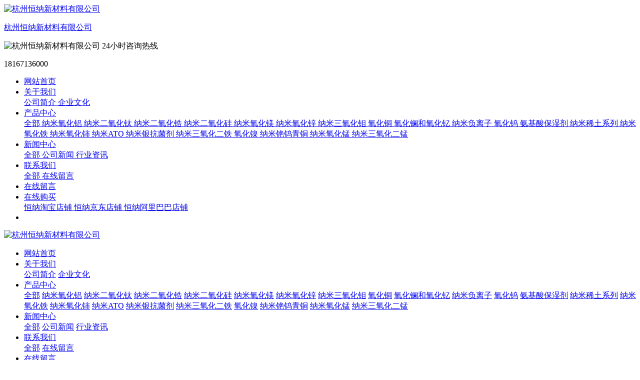

--- FILE ---
content_type: text/html;charset=UTF-8
request_url: https://www.hzhnano.com/product/index.php?class1=4&page=7
body_size: 12926
content:
<!DOCTYPE HTML>
<html class="oxh met-web" >
<head>
<meta charset="utf-8">
<meta name="renderer" content="webkit">
<meta http-equiv="X-UA-Compatible" content="IE=edge,chrome=1">
<meta name="viewport" content="width=device-width,initial-scale=1.0,maximum-scale=1.0,minimum-scale=1.0,user-scalable=0,minimal-ui">
<meta name="format-detection" content="telephone=no">
<title>产品中心-杭州恒纳新材料有限公司-第7页</title>
<meta name="description" content="杭州恒纳新材料有限公司是一家专业从事纳米新材料技术研发、生产以及销售的企业，公司现生产纳米氧化铝、纳米氧化镁、纳米氧化铈、纳米氧化锌、纳米氧化锆、纳米氧化钇、纳米氧化镧、纳米氧化钛、纳米二氧化硅、纳米二氧化锆、纳米氢氧化铝、纳米ATO等产品。具有高活性、高纯度、纳米级等特点。">
<meta name="keywords" content="纳米氧化铝粉,纳米氧化镁,纳米氧化铈,纳米氧化锌,纳米氧化铝,纳米氧化锆,纳米氧化钇,纳米氧化镧,纳米氧化钛,纳米二氧化硅,纳米二氧化锆,纳米氢氧化铝,纳米ATO">
<meta name="generator" content="MetInfo V7.8" data-variable="../|cn|cn|mui561|3|4|0" data-user_name="">
<link href="../favicon.ico?1630637731" rel="shortcut icon" type="image/x-icon">
<link rel="stylesheet" type="text/css" href="../public/web/css/basic.css?1691484514">
<link rel="stylesheet" type="text/css" href="../templates/mui561/cache/product_cn.css?1769507348">
<script>
var _hmt = _hmt || [];
(function() {
  var hm = document.createElement("script");
  hm.src = "https://hm.baidu.com/hm.js?05bc58ef862037c1ba1e84d31cf818a7";
  var s = document.getElementsByTagName("script")[0]; 
  s.parentNode.insertBefore(hm, s);
})();
</script>
<style>
body{
    background-color:#ffffff !important;font-family: !important;}
h1,h2,h3,h4,h5,h6{font-family: !important;}
</style>
<script>(function(){var t=navigator.userAgent;(t.indexOf("rv:11")>=0||t.indexOf("MSIE 10")>=0)&&document.write("<script src=\"../public/plugins/html5shiv/html5shiv.min.js\"><\/script>")})();</script>
</head>
<!--[if lte IE 9]>
<div class="text-xs-center m-b-0 bg-blue-grey-100 alert">
    <button type="button" class="close" aria-label="Close" data-dismiss="alert">
        <span aria-hidden="true">×</span>
    </button>
    你正在使用一个过时的浏览器。请升级你的浏览器，以提高您的体验。</div>
<![endif]-->
<body >
            <body class="met-navfixed">
    <header class='head_nav_met_16_8_47 navbar-fixed-top' m-id='47' m-type='head_nav'>
	<div class="met-head-top hidden-sm-down">
		<div class="container">
			    	            <h3 hidden>杭州恒纳新材料有限公司</h3>
	        	            	            <h1 hidden>产品中心</h1>
	                	            	        <div class="navbar-header pull-md-left">
	            <a href="../" class="met-logo vertical-align block pull-xs-left p-y-5" title="杭州恒纳新材料有限公司">
	                <div class="vertical-align-middle">
	                    <img src="../upload/202109/1632473203.png" alt="杭州恒纳新材料有限公司">
	                </div>
	                <div class="vertical-align-middle logotxt">
		                <div class="middle">
			                <p class="logotxt1">  杭州恒纳新材料有限公司</p>
			                <p class="logotxt2"></p>
			            </div>
			            		                    	                </div>
	            </a>
	        </div>
	        <div class="met-right pull-md-right">
	        	<div class="vertical-align">
	        		<div class="vertical-align-middle">
	        			<div class="middle text-xs-right">
	        				<!-- 会员注册登录 -->
			                    			                <!-- 多语言 -->
				        	        				                				      		    				            <p class="met-right-txt hidden-md-down">
												                    				                	<img src="../upload/202109/1631935567.png" alt="杭州恒纳新材料有限公司" />
				                				             	<span>24小时咨询热线</span>
				             </p>
				                 					             <p class="met-right-tel hidden-md-down">
					             	<i class="icon iconfont icon-fstel"></i>
					             	 18167136000					             </p>
				             			            </div>
		            </div>
	            </div>
	        </div>
		</div>
	</div>
    <div class="collapse navbar-collapse navbar-collapse-toolbar p-0 hidden-sm-down" id="met-nav-collapse">
		<nav class="navbar navbar-default box-shadow-none">
			<div class="container">
				<ul class="nav navbar-nav navlist">
		            <li class='nav-item'>
	                    <a href="../" title="网站首页" data-title="网站首页" class="nav-link
	                        	                    ">网站首页</a>
	                </li>
	            		                        	                        <li class="nav-item dropdown m-l-50">
	                                	                            <a
	                                href="../about/show.php?id=1"
	                                target='_self'	                                title="关于我们"
	                                class="nav-link dropdown-toggle "
	                                data-toggle="dropdown" data-hover="dropdown" 0	                            >
	                                <span style=''>关于我们</span></a>
	                            <div class="dropdown-menu two-menu     col3">
	                                    		                                    		                                			                                    			                                	<a href="../about/show.php?id=2" target='_self' 0 title="公司简介" class='dropdown-item col-lg '>
			                                		<i class="icon pe-angle-right"></i>    <span style=''>公司简介</span>			                                	</a>
			                                		                                			                                    			                                	<a href="../about/show.php?id=3" target='_self' 0 title="企业文化" class='dropdown-item col-lg '>
			                                		<i class="icon pe-angle-right"></i>    <span style=''>企业文化</span>			                                	</a>
			                                		                                	                                	                            </div>
	                        </li>
	                    	                	                        	                        <li class="nav-item dropdown m-l-50">
	                                	                            <a
	                                href="../product/product.php?class1=4"
	                                target='_self'	                                title="产品中心"
	                                class="nav-link dropdown-toggle active"
	                                data-toggle="dropdown" data-hover="dropdown" 0	                            >
	                                <span style=''>产品中心</span></a>
	                            <div class="dropdown-menu two-menu     col3">
	                                    		                                    		                                <a href="../product/product.php?class1=4" target='_self' 0 title="全部" class='dropdown-item  col-lg nav-parent hidden-lg-up'>
		                                	<i class="icon pe-angle-right"></i>全部		                                </a>
		                                		                                			                                    			                                	<a href="../product/product.php?class2=54" target='_self' 0 title="纳米氧化铝" class='dropdown-item col-lg '>
			                                		<i class="icon pe-angle-right"></i>    <span style=''>纳米氧化铝</span>			                                	</a>
			                                		                                			                                    			                                	<a href="../product/product.php?class2=55" target='_self' 0 title="纳米二氧化钛" class='dropdown-item col-lg '>
			                                		<i class="icon pe-angle-right"></i>    <span style=''>纳米二氧化钛</span>			                                	</a>
			                                		                                			                                    			                                	<a href="../product/product.php?class2=56" target='_self' 0 title="纳米二氧化锆" class='dropdown-item col-lg '>
			                                		<i class="icon pe-angle-right"></i>    <span style=''>纳米二氧化锆</span>			                                	</a>
			                                		                                			                                    			                                	<a href="../product/product.php?class2=57" target='_self' 0 title="纳米二氧化硅" class='dropdown-item col-lg '>
			                                		<i class="icon pe-angle-right"></i>    <span style=''>纳米二氧化硅</span>			                                	</a>
			                                		                                			                                    			                                	<a href="../product/product.php?class2=58" target='_self' 0 title="纳米氧化镁" class='dropdown-item col-lg '>
			                                		<i class="icon pe-angle-right"></i>    <span style=''>纳米氧化镁</span>			                                	</a>
			                                		                                			                                    			                                	<a href="../product/product.php?class2=59" target='_self' 0 title="纳米氧化锌" class='dropdown-item col-lg '>
			                                		<i class="icon pe-angle-right"></i>    <span style=''>纳米氧化锌</span>			                                	</a>
			                                		                                			                                    			                                	<a href="../product/product.php?class2=60" target='_self' 0 title="纳米三氧化钼" class='dropdown-item col-lg '>
			                                		<i class="icon pe-angle-right"></i>    <span style=''>纳米三氧化钼</span>			                                	</a>
			                                		                                			                                    			                                	<a href="../product/product.php?class2=61" target='_self' 0 title="氧化铜" class='dropdown-item col-lg '>
			                                		<i class="icon pe-angle-right"></i>    <span style=''>氧化铜</span>			                                	</a>
			                                		                                			                                    			                                	<a href="../product/product.php?class2=62" target='_self' 0 title="氧化镧和氧化钇" class='dropdown-item col-lg '>
			                                		<i class="icon pe-angle-right"></i>    <span style=''>氧化镧和氧化钇</span>			                                	</a>
			                                		                                			                                    			                                	<a href="../product/product.php?class2=63" target='_self' 0 title="纳米负离子" class='dropdown-item col-lg '>
			                                		<i class="icon pe-angle-right"></i>    <span style=''>纳米负离子</span>			                                	</a>
			                                		                                			                                    			                                	<a href="../product/product.php?class2=64" target='_self' 0 title="氧化钨" class='dropdown-item col-lg '>
			                                		<i class="icon pe-angle-right"></i>    <span style=''>氧化钨</span>			                                	</a>
			                                		                                			                                    			                                	<a href="../product/product.php?class2=65" target='_self' 0 title="氨基酸保湿剂" class='dropdown-item col-lg '>
			                                		<i class="icon pe-angle-right"></i>    <span style=''>氨基酸保湿剂</span>			                                	</a>
			                                		                                			                                    			                                	<a href="../product/product.php?class2=66" target='_self' 0 title="纳米稀土系列" class='dropdown-item col-lg '>
			                                		<i class="icon pe-angle-right"></i>    <span style=''>纳米稀土系列</span>			                                	</a>
			                                		                                			                                    			                                	<a href="../product/product.php?class2=67" target='_self' 0 title="纳米氧化铁" class='dropdown-item col-lg '>
			                                		<i class="icon pe-angle-right"></i>    <span style=''>纳米氧化铁</span>			                                	</a>
			                                		                                			                                    			                                	<a href="../product/product.php?class2=68" target='_self' 0 title="纳米氧化铈" class='dropdown-item col-lg '>
			                                		<i class="icon pe-angle-right"></i>    <span style=''>纳米氧化铈</span>			                                	</a>
			                                		                                			                                    			                                	<a href="../product/product.php?class2=69" target='_self' 0 title="纳米ATO" class='dropdown-item col-lg '>
			                                		<i class="icon pe-angle-right"></i>    <span style=''>纳米ATO</span>			                                	</a>
			                                		                                			                                    			                                	<a href="../product/product.php?class2=70" target='_self' 0 title="纳米银抗菌剂" class='dropdown-item col-lg '>
			                                		<i class="icon pe-angle-right"></i>    <span style=''>纳米银抗菌剂</span>			                                	</a>
			                                		                                			                                    			                                	<a href="../product/product.php?class2=71" target='_self' 0 title="纳米三氧化二铁" class='dropdown-item col-lg '>
			                                		<i class="icon pe-angle-right"></i>    <span style=''>纳米三氧化二铁</span>			                                	</a>
			                                		                                			                                    			                                	<a href="../product/product.php?class2=79" target='_self' 0 title="氧化镍" class='dropdown-item col-lg '>
			                                		<i class="icon pe-angle-right"></i>    <span style=''>氧化镍</span>			                                	</a>
			                                		                                			                                    			                                	<a href="../product/product.php?class2=78" target='_self' 0 title="纳米铯钨青铜" class='dropdown-item col-lg '>
			                                		<i class="icon pe-angle-right"></i>    <span style=''>纳米铯钨青铜</span>			                                	</a>
			                                		                                			                                    			                                	<a href="../product/product.php?class2=74" target='_self' 0 title="纳米氧化锰" class='dropdown-item col-lg '>
			                                		<i class="icon pe-angle-right"></i>    <span style=''>纳米氧化锰</span>			                                	</a>
			                                		                                			                                    			                                	<a href="../product/product.php?class2=75" target='_self' 0 title="纳米三氧化二锰" class='dropdown-item col-lg '>
			                                		<i class="icon pe-angle-right"></i>    <span style=''>纳米三氧化二锰</span>			                                	</a>
			                                		                                	                                	                            </div>
	                        </li>
	                    	                	                        	                        <li class="nav-item dropdown m-l-50">
	                                	                            <a
	                                href="../news/news.php?class1=6"
	                                target='_self'	                                title="新闻中心"
	                                class="nav-link dropdown-toggle "
	                                data-toggle="dropdown" data-hover="dropdown" 0	                            >
	                                <span style=''>新闻中心</span></a>
	                            <div class="dropdown-menu two-menu     col3">
	                                    		                                    		                                <a href="../news/news.php?class1=6" target='_self' 0 title="全部" class='dropdown-item  col-lg nav-parent hidden-lg-up'>
		                                	<i class="icon pe-angle-right"></i>全部		                                </a>
		                                		                                			                                    			                                	<a href="../news/news.php?class2=7" target='_self' 0 title="公司新闻" class='dropdown-item col-lg '>
			                                		<i class="icon pe-angle-right"></i>    <span style=''>公司新闻</span>			                                	</a>
			                                		                                			                                    			                                	<a href="../news/news.php?class2=73" target='_self' 0 title="行业资讯" class='dropdown-item col-lg '>
			                                		<i class="icon pe-angle-right"></i>    <span style=''>行业资讯</span>			                                	</a>
			                                		                                	                                	                            </div>
	                        </li>
	                    	                	                        	                        <li class="nav-item dropdown m-l-50">
	                                	                            <a
	                                href="../contact/show.php?id=72"
	                                target='_self'	                                title="联系我们"
	                                class="nav-link dropdown-toggle "
	                                data-toggle="dropdown" data-hover="dropdown" 0	                            >
	                                <span style=''>联系我们</span></a>
	                            <div class="dropdown-menu two-menu     col3">
	                                    		                                    		                                <a href="../contact/show.php?id=72" target='_self' 0 title="全部" class='dropdown-item  col-lg nav-parent hidden-lg-up'>
		                                	<i class="icon pe-angle-right"></i>全部		                                </a>
		                                		                                			                                    			                                	<a href="../feedback/" target='_self' 0 title="在线留言" class='dropdown-item col-lg '>
			                                		<i class="icon pe-angle-right"></i>    <span style=''>在线留言</span>			                                	</a>
			                                		                                	                                	                            </div>
	                        </li>
	                    	                	                        	                        <li class='nav-item m-l-50'>
	                            <a href="../feedback/" target='_self' 0 title="在线留言" class="nav-link ">    <span style=''>在线留言</span></a>
	                        </li>
	                    	                	                        	                        <li class="nav-item dropdown m-l-50">
	                                	                            <a
	                                href="../buy/show.php?id=81"
	                                target='_self'	                                title="在线购买"
	                                class="nav-link dropdown-toggle "
	                                data-toggle="dropdown" data-hover="dropdown" 0	                            >
	                                <span style=''>在线购买</span></a>
	                            <div class="dropdown-menu two-menu     col3">
	                                    		                                    		                                			                                    			                                	<a href="https://shop466346830.taobao.com" target='_blank' 0 title="恒纳淘宝店铺" class='dropdown-item col-lg '>
			                                		<i class="icon pe-angle-right"></i>    <span style=''>恒纳淘宝店铺</span>			                                	</a>
			                                		                                			                                    			                                	<a href="https://mall.jd.com/index-12697779.html" target='_blank' 0 title="恒纳京东店铺" class='dropdown-item col-lg '>
			                                		<i class="icon pe-angle-right"></i>    <span style=''>恒纳京东店铺</span>			                                	</a>
			                                		                                			                                    			                                	<a href="https://shop0702652b46497.1688.com" target='_blank' 0 title="恒纳阿里巴巴店铺" class='dropdown-item col-lg '>
			                                		<i class="icon pe-angle-right"></i>    <span style=''>恒纳阿里巴巴店铺</span>			                                	</a>
			                                		                                	                                	                            </div>
	                        </li>
	                    	                	                <li class='nav-item m-l-50'>
	                        	                </li>
	            </ul>
			</div>
		</nav>
	</div>
	<!-- met-mobile -->
	<div class="met-mobile hidden-md-up">
		<div class="met-mobile-h clearfix">
			<div class="container">
	            <a href="../" class="met-mobile-logo vertical-align block pull-xs-left p-y-5" title="杭州恒纳新材料有限公司">
	                <div class="vertical-align-middle">
	                		                        	                    	<img src="../upload/202109/1631935612.png" alt="杭州恒纳新材料有限公司" class="logo">
                        	                </div>
	            </a>
	            <a href="javascript:void(0);" class="pull-xs-right met-mobile-menu">
	            	<i class="icon iconfont icon-2501caidan"></i>
	            	<i class="icon iconfont icon-guanbi" hidden="hidden"></i>
	            </a>
	        </div>
        </div>
        <ul class="nav navbar-nav met-mobile-navlist">
            <li class='nav-item'>
                <a href="../" title="网站首页" class="nav-link
                                    ">网站首页</a>
            </li>
                                        <li class="nav-item dropdown m-l-50">
                                    <a
                    href="../about/show.php?id=1"
                    target='_self'                    title="关于我们"
                    class="nav-link dropdown-toggle "
                    data-toggle="dropdown" data-hover="dropdown"
                >
                    <span style=''>关于我们</span></a>
                                    <div class="dropdown-menu dropdown-menu-right animate two-menu">
                                                                                                        <a href="../about/show.php?id=2" target='_self' title="公司简介" class='dropdown-item hassub '>    <span style=''>公司简介</span></a>
                                                                                    <a href="../about/show.php?id=3" target='_self' title="企业文化" class='dropdown-item hassub '>    <span style=''>企业文化</span></a>
                                                        </div>
            </li>
                                                    <li class="nav-item dropdown m-l-50">
                                    <a
                    href="../product/product.php?class1=4"
                    target='_self'                    title="产品中心"
                    class="nav-link dropdown-toggle active"
                    data-toggle="dropdown" data-hover="dropdown"
                >
                    <span style=''>产品中心</span></a>
                                    <div class="dropdown-menu dropdown-menu-right animate two-menu">
                                                            <a href="../product/product.php?class1=4" target='_self' title="全部" class='dropdown-item nav-parent hidden-lg-up'>全部</a>
                                                                                    <a href="../product/product.php?class2=54" target='_self' title="纳米氧化铝" class='dropdown-item hassub '>    <span style=''>纳米氧化铝</span></a>
                                                                                    <a href="../product/product.php?class2=55" target='_self' title="纳米二氧化钛" class='dropdown-item hassub '>    <span style=''>纳米二氧化钛</span></a>
                                                                                    <a href="../product/product.php?class2=56" target='_self' title="纳米二氧化锆" class='dropdown-item hassub '>    <span style=''>纳米二氧化锆</span></a>
                                                                                    <a href="../product/product.php?class2=57" target='_self' title="纳米二氧化硅" class='dropdown-item hassub '>    <span style=''>纳米二氧化硅</span></a>
                                                                                    <a href="../product/product.php?class2=58" target='_self' title="纳米氧化镁" class='dropdown-item hassub '>    <span style=''>纳米氧化镁</span></a>
                                                                                    <a href="../product/product.php?class2=59" target='_self' title="纳米氧化锌" class='dropdown-item hassub '>    <span style=''>纳米氧化锌</span></a>
                                                                                    <a href="../product/product.php?class2=60" target='_self' title="纳米三氧化钼" class='dropdown-item hassub '>    <span style=''>纳米三氧化钼</span></a>
                                                                                    <a href="../product/product.php?class2=61" target='_self' title="氧化铜" class='dropdown-item hassub '>    <span style=''>氧化铜</span></a>
                                                                                    <a href="../product/product.php?class2=62" target='_self' title="氧化镧和氧化钇" class='dropdown-item hassub '>    <span style=''>氧化镧和氧化钇</span></a>
                                                                                    <a href="../product/product.php?class2=63" target='_self' title="纳米负离子" class='dropdown-item hassub '>    <span style=''>纳米负离子</span></a>
                                                                                    <a href="../product/product.php?class2=64" target='_self' title="氧化钨" class='dropdown-item hassub '>    <span style=''>氧化钨</span></a>
                                                                                    <a href="../product/product.php?class2=65" target='_self' title="氨基酸保湿剂" class='dropdown-item hassub '>    <span style=''>氨基酸保湿剂</span></a>
                                                                                    <a href="../product/product.php?class2=66" target='_self' title="纳米稀土系列" class='dropdown-item hassub '>    <span style=''>纳米稀土系列</span></a>
                                                                                    <a href="../product/product.php?class2=67" target='_self' title="纳米氧化铁" class='dropdown-item hassub '>    <span style=''>纳米氧化铁</span></a>
                                                                                    <a href="../product/product.php?class2=68" target='_self' title="纳米氧化铈" class='dropdown-item hassub '>    <span style=''>纳米氧化铈</span></a>
                                                                                    <a href="../product/product.php?class2=69" target='_self' title="纳米ATO" class='dropdown-item hassub '>    <span style=''>纳米ATO</span></a>
                                                                                    <a href="../product/product.php?class2=70" target='_self' title="纳米银抗菌剂" class='dropdown-item hassub '>    <span style=''>纳米银抗菌剂</span></a>
                                                                                    <a href="../product/product.php?class2=71" target='_self' title="纳米三氧化二铁" class='dropdown-item hassub '>    <span style=''>纳米三氧化二铁</span></a>
                                                                                    <a href="../product/product.php?class2=79" target='_self' title="氧化镍" class='dropdown-item hassub '>    <span style=''>氧化镍</span></a>
                                                                                    <a href="../product/product.php?class2=78" target='_self' title="纳米铯钨青铜" class='dropdown-item hassub '>    <span style=''>纳米铯钨青铜</span></a>
                                                                                    <a href="../product/product.php?class2=74" target='_self' title="纳米氧化锰" class='dropdown-item hassub '>    <span style=''>纳米氧化锰</span></a>
                                                                                    <a href="../product/product.php?class2=75" target='_self' title="纳米三氧化二锰" class='dropdown-item hassub '>    <span style=''>纳米三氧化二锰</span></a>
                                                        </div>
            </li>
                                                    <li class="nav-item dropdown m-l-50">
                                    <a
                    href="../news/news.php?class1=6"
                    target='_self'                    title="新闻中心"
                    class="nav-link dropdown-toggle "
                    data-toggle="dropdown" data-hover="dropdown"
                >
                    <span style=''>新闻中心</span></a>
                                    <div class="dropdown-menu dropdown-menu-right animate two-menu">
                                                            <a href="../news/news.php?class1=6" target='_self' title="全部" class='dropdown-item nav-parent hidden-lg-up'>全部</a>
                                                                                    <a href="../news/news.php?class2=7" target='_self' title="公司新闻" class='dropdown-item hassub '>    <span style=''>公司新闻</span></a>
                                                                                    <a href="../news/news.php?class2=73" target='_self' title="行业资讯" class='dropdown-item hassub '>    <span style=''>行业资讯</span></a>
                                                        </div>
            </li>
                                                    <li class="nav-item dropdown m-l-50">
                                    <a
                    href="../contact/show.php?id=72"
                    target='_self'                    title="联系我们"
                    class="nav-link dropdown-toggle "
                    data-toggle="dropdown" data-hover="dropdown"
                >
                    <span style=''>联系我们</span></a>
                                    <div class="dropdown-menu dropdown-menu-right animate two-menu">
                                                            <a href="../contact/show.php?id=72" target='_self' title="全部" class='dropdown-item nav-parent hidden-lg-up'>全部</a>
                                                                                    <a href="../feedback/" target='_self' title="在线留言" class='dropdown-item hassub '>    <span style=''>在线留言</span></a>
                                                        </div>
            </li>
                                                    <li class='nav-item m-l-50'>
                <a href="../feedback/" target='_self' title="在线留言" class="nav-link ">    <span style=''>在线留言</span></a>
            </li>
                                                    <li class="nav-item dropdown m-l-50">
                                    <a
                    href="../buy/show.php?id=81"
                    target='_self'                    title="在线购买"
                    class="nav-link dropdown-toggle "
                    data-toggle="dropdown" data-hover="dropdown"
                >
                    <span style=''>在线购买</span></a>
                                    <div class="dropdown-menu dropdown-menu-right animate two-menu">
                                                                                                        <a href="https://shop466346830.taobao.com" target='_blank' title="恒纳淘宝店铺" class='dropdown-item hassub '>    <span style=''>恒纳淘宝店铺</span></a>
                                                                                    <a href="https://mall.jd.com/index-12697779.html" target='_blank' title="恒纳京东店铺" class='dropdown-item hassub '>    <span style=''>恒纳京东店铺</span></a>
                                                                                    <a href="https://shop0702652b46497.1688.com" target='_blank' title="恒纳阿里巴巴店铺" class='dropdown-item hassub '>    <span style=''>恒纳阿里巴巴店铺</span></a>
                                                        </div>
            </li>
                                                                                                     </ul>
	</div>
</header>

                <div class="banner_met_16_5_3 page-bg clearfix" m-id='3' m-type='banner'>
        <div class="slick-slide">
        <img class="cover-image" src="../upload/202109/1631929433.jpg" srcset='../upload/thumb_src/x_767/1631929601.jpg 767w,../upload/202109/1631929433.jpg' sizes="(max-width: 767px) 767px" alt="" data-height='0|0|0' data-thumb="../upload/thumb_src/60_30/1631929433.jpg">
        <div class="banner-text" data-position="p-4|p-4" met-imgmask>
                            <div class='container'>
                <div class='banner-text-con'>
                    <div class="text-con">
                        <h4 class="animation-slide-top font-weight-500 m-t-0     " style="color:;font-size:px;"></h4>
                                                    <p class="animation-slide-bottom m-b-0     " style='color:;font-size:px;'></p>
                                                </div>
                                        </div>
            </div>
        </div>
    </div>
    </div>


            <div class="subcolumn_nav_met_28_1_12 met-column-nav" m-id='12' m-type='nocontent'>
	<div class="container">
		<div class="row">
		<div class="card">
			<div class="sidebar-tile">
				<ul class="met-column-nav-ul">
											    							<li>
								<a href="../product/product.php?class1=4"  title="全部"
								    								class="active"
																>全部</a>
							</li>
																			    								<li class="">
									<a href="../product/product.php?class2=54" title="纳米氧化铝" class=''>纳米氧化铝</a>
								</li>
																				    								<li class="">
									<a href="../product/product.php?class2=55" title="纳米二氧化钛" class=''>纳米二氧化钛</a>
								</li>
																				    								<li class="">
									<a href="../product/product.php?class2=56" title="纳米二氧化锆" class=''>纳米二氧化锆</a>
								</li>
																				    								<li class="">
									<a href="../product/product.php?class2=57" title="纳米二氧化硅" class=''>纳米二氧化硅</a>
								</li>
																				    								<li class="">
									<a href="../product/product.php?class2=58" title="纳米氧化镁" class=''>纳米氧化镁</a>
								</li>
																				    								<li class="">
									<a href="../product/product.php?class2=59" title="纳米氧化锌" class=''>纳米氧化锌</a>
								</li>
																				    								<li class="">
									<a href="../product/product.php?class2=60" title="纳米三氧化钼" class=''>纳米三氧化钼</a>
								</li>
																				    								<li class="">
									<a href="../product/product.php?class2=61" title="氧化铜" class=''>氧化铜</a>
								</li>
																				    								<li class="">
									<a href="../product/product.php?class2=62" title="氧化镧和氧化钇" class=''>氧化镧和氧化钇</a>
								</li>
																				    								<li class="">
									<a href="../product/product.php?class2=63" title="纳米负离子" class=''>纳米负离子</a>
								</li>
																				    								<li class="">
									<a href="../product/product.php?class2=64" title="氧化钨" class=''>氧化钨</a>
								</li>
																				    								<li class="">
									<a href="../product/product.php?class2=65" title="氨基酸保湿剂" class=''>氨基酸保湿剂</a>
								</li>
																				    								<li class="">
									<a href="../product/product.php?class2=66" title="纳米稀土系列" class=''>纳米稀土系列</a>
								</li>
																				    								<li class="">
									<a href="../product/product.php?class2=67" title="纳米氧化铁" class=''>纳米氧化铁</a>
								</li>
																				    								<li class="">
									<a href="../product/product.php?class2=68" title="纳米氧化铈" class=''>纳米氧化铈</a>
								</li>
																				    								<li class="">
									<a href="../product/product.php?class2=69" title="纳米ATO" class=''>纳米ATO</a>
								</li>
																				    								<li class="">
									<a href="../product/product.php?class2=70" title="纳米银抗菌剂" class=''>纳米银抗菌剂</a>
								</li>
																				    								<li class="">
									<a href="../product/product.php?class2=71" title="纳米三氧化二铁" class=''>纳米三氧化二铁</a>
								</li>
																				    								<li class="">
									<a href="../product/product.php?class2=79" title="氧化镍" class=''>氧化镍</a>
								</li>
																				    								<li class="">
									<a href="../product/product.php?class2=78" title="纳米铯钨青铜" class=''>纳米铯钨青铜</a>
								</li>
																				    								<li class="">
									<a href="../product/product.php?class2=74" title="纳米氧化锰" class=''>纳米氧化锰</a>
								</li>
																				    								<li class="">
									<a href="../product/product.php?class2=75" title="纳米三氧化二锰" class=''>纳米三氧化二锰</a>
								</li>
																						</ul>
			</div>
		</div>
		</div>
	</div>
</div>

            <div class="para_search_met_16_1_13" m-id='13'>
	<div class="    container">
		<div class="">
							        				    				    								<div class="clearfix p-y-10">
					<ul class="order inline-block p-0 m-y-10 m-r-10">
					        					<li class="order-list inline-block m-r-10"><a href="../product/index.php?class1=4&page=7&search=search&order=com" class="p-x-10 p-y-5">推荐<i class="icon wb-triangle-up" aria-hidden="true"></i></a></li>
										<li class="order-list inline-block m-r-10"><a href="../product/index.php?class1=4&page=7&search=search&order=hit" class="p-x-10 p-y-5">热门<i class="icon wb-triangle-up" aria-hidden="true"></i></a></li>
										<li class="order-list inline-block m-r-10"><a href="../product/index.php?class1=4&page=7&search=search&order=new" class="p-x-10 p-y-5">最新<i class="icon wb-triangle-up" aria-hidden="true"></i></a></li>
										</ul>
					    				</div>
					</div>
	</div>
</div>


        <main class="product_list_page_met_36_1_49" m-id='49'>
    <div class="container popular-product right">
        <!-- sidebar -->
                                            <!-- /sidebar -->
        <!-- 内容 -->
        <div class="chapList met-pager-ajax">
                                                                                
                        <dl class="col-md-3 col-sm-4 col-xs-12">
                            <dt>
                                <div class="my_bigimg ">
                                    <a id="plist_link970148455" href="../product/showproduct.php?id=52" target=_self title="混晶纳米二氧化钛光催化" rel="nofollow">
                                        <img src="../upload/thumb_src/600_600/1631516716.jpg" alt="混晶纳米二氧化钛光催化" style="display: block;" class="overlay-scale 52-index" data-index="52">
                                    </a>
                                            
                                    
                                </div>
                                <div class="colorIndex swiper-container">
                                    <div class="swiper-wrapper">
                                                                                            <a  title="混晶纳米二氧化钛光催化" class="swiper-slide blue-slide swiper-slide-prev"  data-index="52">
                                                <img alt="混晶纳米二氧化钛光催化" src="../upload/thumb_src/600_600/1631516716.jpg" alt="混晶纳米二氧化钛光催化"  style="display: block;">
                                            </a>
                                                                            </div>
                                </div>
                                
                            </dt>
                            <dd>
                                <div class="price">
                                                                        </div>
                                <a href="../product/showproduct.php?id=52" target=_self title="混晶纳米二氧化钛光催化" class="dd-a">    <span style=''>混晶纳米二氧化钛光催化</span></a>
                                                                                                                                            <a class="shop dd-a" href="../product/showproduct.php?id=52" target=_self title="混晶纳米二氧化钛光催化">混晶纳米二氧化钛光催化产品介绍：纳米二氧化钛（HN-J25）是高分散的混晶型纳米二氧化钛，其锐钛型纳米二氧化钛与金红石型纳米二氧化钛的比例约为80:20，基本颗粒粒径约为5-30nm。纳米二氧化钛（HN-J25）具有较佳的光催化性能及紫外线吸收能力，被广泛应用于空气净化、污水处理、自洁玻璃、纳米环保涂料、功能纺织品、塑料、陶瓷及薄膜太阳能电池方面，在环境净化、污染治理等方面发挥了重要的作用。技术指</a>
                        
                            </dd>
                            <dd class="review">
                                
                                    <strong>&nbsp;</strong>
                            </dd>
                        </dl> 
                    
                        <dl class="col-md-3 col-sm-4 col-xs-12">
                            <dt>
                                <div class="my_bigimg ">
                                    <a id="plist_link970148455" href="../product/showproduct.php?id=115" target=_self title="纳米氧化锌PMA分散液" rel="nofollow">
                                        <img src="../upload/thumb_src/600_600/1631588986.jpg" alt="纳米氧化锌PMA分散液" style="display: block;" class="overlay-scale 115-index" data-index="115">
                                    </a>
                                            
                                    
                                </div>
                                <div class="colorIndex swiper-container">
                                    <div class="swiper-wrapper">
                                                                                            <a  title="纳米氧化锌PMA分散液" class="swiper-slide blue-slide swiper-slide-prev"  data-index="115">
                                                <img alt="纳米氧化锌PMA分散液" src="../upload/thumb_src/600_600/1631588986.jpg" alt="纳米氧化锌PMA分散液"  style="display: block;">
                                            </a>
                                                                                    <a  title="纳米氧化锌PMA分散液" class="swiper-slide blue-slide swiper-slide-prev"  data-index="115">
                                                <img alt="纳米氧化锌PMA分散液" src="../upload/thumb_src/600_600/1632299534.jpeg" alt="纳米氧化锌PMA分散液"  style="display: block;">
                                            </a>
                                                                            </div>
                                </div>
                                
                            </dt>
                            <dd>
                                <div class="price">
                                                                        </div>
                                <a href="../product/showproduct.php?id=115" target=_self title="纳米氧化锌PMA分散液" class="dd-a">    <span style=''>纳米氧化锌PMA分散液</span></a>
                                                                                                                                            <a class="shop dd-a" href="../product/showproduct.php?id=115" target=_self title="纳米氧化锌PMA分散液">纳米氧化锌水分散液产品型号：HN-J30M     CAS No : 1314-13-22.产品说明：纳米氧化锌分散液是我公司采用先进的工艺，将纳米氧化锌粉体分散到水相介质中，制成的具有高度分散性，均匀性和稳定性的分散液。纳米氧化锌粒子以单颗粒形态分散在液体中。纳米氧化锌分散液具有更高的活性，更容易加到原料体系中等特性，已被广泛应用于化妆品，抗紫外的新型功能纤维、自洁玻璃、陶瓷、防红外与紫外的屏蔽</a>
                        
                            </dd>
                            <dd class="review">
                                
                                    <strong>&nbsp;</strong>
                            </dd>
                        </dl> 
                    
                        <dl class="col-md-3 col-sm-4 col-xs-12">
                            <dt>
                                <div class="my_bigimg ">
                                    <a id="plist_link970148455" href="../product/showproduct.php?id=121" target=_self title="15纳米氧化锌" rel="nofollow">
                                        <img src="../upload/thumb_src/600_600/1665373754.jpg" alt="15纳米氧化锌" style="display: block;" class="overlay-scale 121-index" data-index="121">
                                    </a>
                                            
                                    
                                </div>
                                <div class="colorIndex swiper-container">
                                    <div class="swiper-wrapper">
                                                                                            <a  title="15纳米氧化锌" class="swiper-slide blue-slide swiper-slide-prev"  data-index="121">
                                                <img alt="15纳米氧化锌" src="../upload/thumb_src/600_600/1665373754.jpg" alt="15纳米氧化锌"  style="display: block;">
                                            </a>
                                                                            </div>
                                </div>
                                
                            </dt>
                            <dd>
                                <div class="price">
                                                                        </div>
                                <a href="../product/showproduct.php?id=121" target=_self title="15纳米氧化锌" class="dd-a">    <span style=''>15纳米氧化锌</span></a>
                                                                                                                                            <a class="shop dd-a" href="../product/showproduct.php?id=121" target=_self title="15纳米氧化锌">纳米氧化锌（催化剂用）本品经过晶格渗钛制备含锐钛的纳米氧化锌，再对其特殊的表面处理，使其碱性减弱，易于分散在水性、油性体系中，长期放置不分层、不沉淀。具有抗紫外、光催化等特殊功效。产品无味，是一种新型光催化产品。技术指标：项目指标型号HN-JH03外观白色粉末纯度﹪99.5%干燥减量﹪≤0.2平均粒径nm15产品特性：1、易与分散到水性体系中，形成高度分散、均匀、稳定的分散体系。2、粒径小，纯度高</a>
                        
                            </dd>
                            <dd class="review">
                                
                                    <strong>&nbsp;</strong>
                            </dd>
                        </dl> 
                    
                        <dl class="col-md-3 col-sm-4 col-xs-12">
                            <dt>
                                <div class="my_bigimg ">
                                    <a id="plist_link970148455" href="../product/showproduct.php?id=165" target=_self title="纳米三氧化二铁粉体" rel="nofollow">
                                        <img src="../upload/thumb_src/600_600/1632283914.jpg" alt="纳米三氧化二铁粉体" style="display: block;" class="overlay-scale 165-index" data-index="165">
                                    </a>
                                            
                                    
                                </div>
                                <div class="colorIndex swiper-container">
                                    <div class="swiper-wrapper">
                                                                                            <a  title="纳米三氧化二铁粉体" class="swiper-slide blue-slide swiper-slide-prev"  data-index="165">
                                                <img alt="纳米三氧化二铁粉体" src="../upload/thumb_src/600_600/1632283914.jpg" alt="纳米三氧化二铁粉体"  style="display: block;">
                                            </a>
                                                                                    <a  title="纳米三氧化二铁粉体" class="swiper-slide blue-slide swiper-slide-prev"  data-index="165">
                                                <img alt="纳米三氧化二铁粉体" src="../upload/thumb_src/600_600/1632284161.jpg" alt="纳米三氧化二铁粉体"  style="display: block;">
                                            </a>
                                                                                    <a  title="纳米三氧化二铁粉体" class="swiper-slide blue-slide swiper-slide-prev"  data-index="165">
                                                <img alt="纳米三氧化二铁粉体" src="../upload/thumb_src/600_600/1665374002.jpg" alt="纳米三氧化二铁粉体"  style="display: block;">
                                            </a>
                                                                            </div>
                                </div>
                                
                            </dt>
                            <dd>
                                <div class="price">
                                                                        </div>
                                <a href="../product/showproduct.php?id=165" target=_self title="纳米三氧化二铁粉体" class="dd-a">    <span style=''>纳米三氧化二铁粉体</span></a>
                                                                                                                                            <a class="shop dd-a" href="../product/showproduct.php?id=165" target=_self title="纳米三氧化二铁粉体">纳米三氧化二铁粉体（E0120-30nm）1.产品基本信息：产品型号：HN-E012.产品说明：纳米氧化铁主要采用独特的合成技术和高纯的原料生产，具有纯度高，杂质含量低，粒径小，粒度均匀、耐高温（600℃不变色）、分散性好等优点纳米氧化铁是一种新型的纳米材料，可广泛应用于涂料、油漆、油墨和化工材料等领域。由于它的粒径仅为20-50nm，粒径很小，因此具有强紫外线吸收、高彩度、高着色力、高透明度等特</a>
                        
                            </dd>
                            <dd class="review">
                                
                                    <strong>&nbsp;</strong>
                            </dd>
                        </dl> 
                    
                        <dl class="col-md-3 col-sm-4 col-xs-12">
                            <dt>
                                <div class="my_bigimg ">
                                    <a id="plist_link970148455" href="../product/showproduct.php?id=112" target=_self title="纳米氧化锌水分散液" rel="nofollow">
                                        <img src="../upload/thumb_src/600_600/1665373750.jpg" alt="纳米氧化锌水分散液" style="display: block;" class="overlay-scale 112-index" data-index="112">
                                    </a>
                                            
                                    
                                </div>
                                <div class="colorIndex swiper-container">
                                    <div class="swiper-wrapper">
                                                                                            <a  title="纳米氧化锌水分散液" class="swiper-slide blue-slide swiper-slide-prev"  data-index="112">
                                                <img alt="纳米氧化锌水分散液" src="../upload/thumb_src/600_600/1665373750.jpg" alt="纳米氧化锌水分散液"  style="display: block;">
                                            </a>
                                                                            </div>
                                </div>
                                
                            </dt>
                            <dd>
                                <div class="price">
                                                                        </div>
                                <a href="../product/showproduct.php?id=112" target=_self title="纳米氧化锌水分散液" class="dd-a">    <span style=''>纳米氧化锌水分散液</span></a>
                                                                                                                                            <a class="shop dd-a" href="../product/showproduct.php?id=112" target=_self title="纳米氧化锌水分散液">纳米氧化锌水分散液1. 产品基本信息：产品型号：HN-J30W   CAS No : 1314-13-22.产品说明：纳米氧化锌分散液是我公司采用先进的工艺，将纳米氧化锌粉体分散到水相介质中，制成的具有高度分散性，均匀性和稳定性的分散液。纳米氧化锌粒子以单颗粒形态分散在液体中。纳米氧化锌分散液具有更高的活性，更容易加到原料体系中等特性，已被广泛应用于化妆品，抗紫外的新型功能纤维、自洁玻璃、陶瓷、防</a>
                        
                            </dd>
                            <dd class="review">
                                
                                    <strong>&nbsp;</strong>
                            </dd>
                        </dl> 
                    
                        <dl class="col-md-3 col-sm-4 col-xs-12">
                            <dt>
                                <div class="my_bigimg ">
                                    <a id="plist_link970148455" href="../product/showproduct.php?id=59" target=_self title="纳米氧化锆分散液" rel="nofollow">
                                        <img src="../upload/thumb_src/600_600/1665373246.jpg" alt="纳米氧化锆分散液" style="display: block;" class="overlay-scale 59-index" data-index="59">
                                    </a>
                                            
                                    
                                </div>
                                <div class="colorIndex swiper-container">
                                    <div class="swiper-wrapper">
                                                                                            <a  title="纳米氧化锆分散液" class="swiper-slide blue-slide swiper-slide-prev"  data-index="59">
                                                <img alt="纳米氧化锆分散液" src="../upload/thumb_src/600_600/1665373246.jpg" alt="纳米氧化锆分散液"  style="display: block;">
                                            </a>
                                                                            </div>
                                </div>
                                
                            </dt>
                            <dd>
                                <div class="price">
                                                                        </div>
                                <a href="../product/showproduct.php?id=59" target=_self title="纳米氧化锆分散液" class="dd-a">    <span style=''>纳米氧化锆分散液</span></a>
                                                                                                                                            <a class="shop dd-a" href="../product/showproduct.php?id=59" target=_self title="纳米氧化锆分散液">纳米氧化锆分散液1.基本信息：产品型号：HN-R10W    CAS#：1314-23-42.产品性质：纳米二氧化锆抛光液，是不锈钢，玻璃、水钻、水晶、金属、各种石材系列精抛纳米材料。3.产品性能：3.1、晶相稳定、硬度高、颗粒小且分布均匀；3.2、磨削力强、抛光快、光度亮、镜面效果好；3.3、研磨效率高，抛光效果好，切削力强、出光快、能抛出均匀而明亮的光泽。3.4、纳米氧化锆分散液经长时间放置不</a>
                        
                            </dd>
                            <dd class="review">
                                
                                    <strong>&nbsp;</strong>
                            </dd>
                        </dl> 
                    
                        <dl class="col-md-3 col-sm-4 col-xs-12">
                            <dt>
                                <div class="my_bigimg ">
                                    <a id="plist_link970148455" href="../product/showproduct.php?id=60" target=_self title="4N纳米氢氧化锆" rel="nofollow">
                                        <img src="../upload/thumb_src/600_600/1631518233.jpg" alt="4N纳米氢氧化锆" style="display: block;" class="overlay-scale 60-index" data-index="60">
                                    </a>
                                            
                                    
                                </div>
                                <div class="colorIndex swiper-container">
                                    <div class="swiper-wrapper">
                                                                                            <a  title="4N纳米氢氧化锆" class="swiper-slide blue-slide swiper-slide-prev"  data-index="60">
                                                <img alt="4N纳米氢氧化锆" src="../upload/thumb_src/600_600/1631518233.jpg" alt="4N纳米氢氧化锆"  style="display: block;">
                                            </a>
                                                                            </div>
                                </div>
                                
                            </dt>
                            <dd>
                                <div class="price">
                                                                        </div>
                                <a href="../product/showproduct.php?id=60" target=_self title="4N纳米氢氧化锆" class="dd-a">    <span style=''>4N纳米氢氧化锆</span></a>
                                                                                                                                            <a class="shop dd-a" href="../product/showproduct.php?id=60" target=_self title="4N纳米氢氧化锆">                               4N纳米氢氧化锆1.基本信息：英文名称： zirconium Hydroxide    型号：HN-RH30D      CAS#： 14475-63-9          2.物化性质：纳米氢氧化锆为白色无定型粉末状固体，不溶于水和碱溶液, 易溶于盐酸等无机酸, 无味，密度 3.25 ，在高温（500℃左右）下分解成氧化锆和水。3.应</a>
                        
                            </dd>
                            <dd class="review">
                                
                                    <strong>&nbsp;</strong>
                            </dd>
                        </dl> 
                    
                        <dl class="col-md-3 col-sm-4 col-xs-12">
                            <dt>
                                <div class="my_bigimg ">
                                    <a id="plist_link970148455" href="../product/showproduct.php?id=70" target=_self title="30纳米5y氧化锆" rel="nofollow">
                                        <img src="../upload/thumb_src/600_600/1631519482.jpg" alt="30纳米5y氧化锆" style="display: block;" class="overlay-scale 70-index" data-index="70">
                                    </a>
                                            
                                    
                                </div>
                                <div class="colorIndex swiper-container">
                                    <div class="swiper-wrapper">
                                                                                            <a  title="30纳米5y氧化锆" class="swiper-slide blue-slide swiper-slide-prev"  data-index="70">
                                                <img alt="30纳米5y氧化锆" src="../upload/thumb_src/600_600/1631519482.jpg" alt="30纳米5y氧化锆"  style="display: block;">
                                            </a>
                                                                                    <a  title="30纳米5y氧化锆" class="swiper-slide blue-slide swiper-slide-prev"  data-index="70">
                                                <img alt="30纳米5y氧化锆" src="../upload/thumb_src/600_600/1632299961.jpeg" alt="30纳米5y氧化锆"  style="display: block;">
                                            </a>
                                                                                    <a  title="30纳米5y氧化锆" class="swiper-slide blue-slide swiper-slide-prev"  data-index="70">
                                                <img alt="30纳米5y氧化锆" src="../upload/thumb_src/600_600/1632299471.png" alt="30纳米5y氧化锆"  style="display: block;">
                                            </a>
                                                                            </div>
                                </div>
                                
                            </dt>
                            <dd>
                                <div class="price">
                                                                        </div>
                                <a href="../product/showproduct.php?id=70" target=_self title="30纳米5y氧化锆" class="dd-a">    <span style=''>30纳米5y氧化锆</span></a>
                                                                                                                                            <a class="shop dd-a" href="../product/showproduct.php?id=70" target=_self title="30纳米5y氧化锆">                             钇稳定纳米二氧化锆 1.基本信息：产品型号：HN-R30Y5  CAS#：1314-23-4            1. 产品性质：2.1 纳米二氧化锆为白色固体，分子量123.22，熔点2397℃，沸点4275℃，硬度较大、常温下为绝缘体、而高温下则具有优良的导电性.HN-R30Y5具有粒径细，团聚小，造粒粉粒径均匀，烧结活性大，烧结密度</a>
                        
                            </dd>
                            <dd class="review">
                                
                                    <strong>&nbsp;</strong>
                            </dd>
                        </dl> 
                    
                        <dl class="col-md-3 col-sm-4 col-xs-12">
                            <dt>
                                <div class="my_bigimg ">
                                    <a id="plist_link970148455" href="../product/showproduct.php?id=68" target=_self title="30纳米8y氧化锆" rel="nofollow">
                                        <img src="../upload/thumb_src/600_600/1631519720.jpg" alt="30纳米8y氧化锆" style="display: block;" class="overlay-scale 68-index" data-index="68">
                                    </a>
                                            
                                    
                                </div>
                                <div class="colorIndex swiper-container">
                                    <div class="swiper-wrapper">
                                                                                            <a  title="30纳米8y氧化锆" class="swiper-slide blue-slide swiper-slide-prev"  data-index="68">
                                                <img alt="30纳米8y氧化锆" src="../upload/thumb_src/600_600/1631519720.jpg" alt="30纳米8y氧化锆"  style="display: block;">
                                            </a>
                                                                            </div>
                                </div>
                                
                            </dt>
                            <dd>
                                <div class="price">
                                                                        </div>
                                <a href="../product/showproduct.php?id=68" target=_self title="30纳米8y氧化锆" class="dd-a">    <span style=''>30纳米8y氧化锆</span></a>
                                                                                                                                            <a class="shop dd-a" href="../product/showproduct.php?id=68" target=_self title="30纳米8y氧化锆">                                     立方相纳米二氧化锆1. 基本信息：产品型号：HN-R30Y8   CAS#：1314-23-4            2. 产品性质：2.1 纳米二氧化锆为白色固体，分子量123.22，熔点2397℃，沸点4275℃，硬度较大、常温下为绝缘体、而高温下则具有优良的导电性.HN-R30Y8具有粒径细，团聚小，造粒粉粒径均匀，烧</a>
                        
                            </dd>
                            <dd class="review">
                                
                                    <strong>&nbsp;</strong>
                            </dd>
                        </dl> 
                    
                        <dl class="col-md-3 col-sm-4 col-xs-12">
                            <dt>
                                <div class="my_bigimg ">
                                    <a id="plist_link970148455" href="../product/showproduct.php?id=111" target=_self title="30纳米氧化锌" rel="nofollow">
                                        <img src="../upload/thumb_src/600_600/1632299771.jpeg" alt="30纳米氧化锌" style="display: block;" class="overlay-scale 111-index" data-index="111">
                                    </a>
                                            
                                    
                                </div>
                                <div class="colorIndex swiper-container">
                                    <div class="swiper-wrapper">
                                                                                            <a  title="30纳米氧化锌" class="swiper-slide blue-slide swiper-slide-prev"  data-index="111">
                                                <img alt="30纳米氧化锌" src="../upload/thumb_src/600_600/1632299771.jpeg" alt="30纳米氧化锌"  style="display: block;">
                                            </a>
                                                                                    <a  title="30纳米氧化锌" class="swiper-slide blue-slide swiper-slide-prev"  data-index="111">
                                                <img alt="30纳米氧化锌" src="../upload/thumb_src/600_600/1665372849.jpg" alt="30纳米氧化锌"  style="display: block;">
                                            </a>
                                                                            </div>
                                </div>
                                
                            </dt>
                            <dd>
                                <div class="price">
                                                                        </div>
                                <a href="../product/showproduct.php?id=111" target=_self title="30纳米氧化锌" class="dd-a">    <span style=''>30纳米氧化锌</span></a>
                                                                                                                                            <a class="shop dd-a" href="../product/showproduct.php?id=111" target=_self title="30纳米氧化锌">                                   纳米氧化锌1. 基本信息：产品型号：HN-J30  CAS No : 1314-13-2  2.产品说明：产品活性高，具有屏蔽红外、紫外线降温或保暖等许多功能。是橡胶工业无机活性剂和硫化促进剂，在橡胶中应用具有硫化速度快，转化为硫化锌的转化率高等特点，可大大提高橡胶制品的光洁度、机械强度、耐温和耐老化性能，特别是耐磨性能。应用于</a>
                        
                            </dd>
                            <dd class="review">
                                
                                    <strong>&nbsp;</strong>
                            </dd>
                        </dl> 
                    
                        <dl class="col-md-3 col-sm-4 col-xs-12">
                            <dt>
                                <div class="my_bigimg ">
                                    <a id="plist_link970148455" href="../product/showproduct.php?id=114" target=_self title="纳米氧化锌异辛酯分散液" rel="nofollow">
                                        <img src="../upload/thumb_src/600_600/1631589520.jpg" alt="纳米氧化锌异辛酯分散液" style="display: block;" class="overlay-scale 114-index" data-index="114">
                                    </a>
                                            
                                    
                                </div>
                                <div class="colorIndex swiper-container">
                                    <div class="swiper-wrapper">
                                                                                            <a  title="纳米氧化锌异辛酯分散液" class="swiper-slide blue-slide swiper-slide-prev"  data-index="114">
                                                <img alt="纳米氧化锌异辛酯分散液" src="../upload/thumb_src/600_600/1631589520.jpg" alt="纳米氧化锌异辛酯分散液"  style="display: block;">
                                            </a>
                                                                                    <a  title="纳米氧化锌异辛酯分散液" class="swiper-slide blue-slide swiper-slide-prev"  data-index="114">
                                                <img alt="纳米氧化锌异辛酯分散液" src="../upload/thumb_src/600_600/1632300336.jpeg" alt="纳米氧化锌异辛酯分散液"  style="display: block;">
                                            </a>
                                                                            </div>
                                </div>
                                
                            </dt>
                            <dd>
                                <div class="price">
                                                                        </div>
                                <a href="../product/showproduct.php?id=114" target=_self title="纳米氧化锌异辛酯分散液" class="dd-a">    <span style=''>纳米氧化锌异辛酯分散液</span></a>
                                                                                                                                            <a class="shop dd-a" href="../product/showproduct.php?id=114" target=_self title="纳米氧化锌异辛酯分散液">纳米氧化锌水分散液1. 产品基本信息：产品型号：HN-J50A     CAS No : 1314-13-22.产品说明：纳米氧化锌分散液是我公司采用先进的工艺，将纳米氧化锌粉体分散到水相介质中，制成的具有高度分散性，均匀性和稳定性的分散液。纳米氧化锌粒子以单颗粒形态分散在液体中。纳米氧化锌分散液具有更高的活性，更容易加到原料体系中等特性，已被广泛应用于化妆品，抗紫外的新型功能纤维、自洁玻璃、陶瓷</a>
                        
                            </dd>
                            <dd class="review">
                                
                                    <strong>&nbsp;</strong>
                            </dd>
                        </dl> 
                    
                        <dl class="col-md-3 col-sm-4 col-xs-12">
                            <dt>
                                <div class="my_bigimg ">
                                    <a id="plist_link970148455" href="../product/showproduct.php?id=105" target=_self title="50纳米氧化锌" rel="nofollow">
                                        <img src="../upload/thumb_src/600_600/1632300162.jpeg" alt="50纳米氧化锌" style="display: block;" class="overlay-scale 105-index" data-index="105">
                                    </a>
                                            
                                    
                                </div>
                                <div class="colorIndex swiper-container">
                                    <div class="swiper-wrapper">
                                                                                            <a  title="50纳米氧化锌" class="swiper-slide blue-slide swiper-slide-prev"  data-index="105">
                                                <img alt="50纳米氧化锌" src="../upload/thumb_src/600_600/1632300162.jpeg" alt="50纳米氧化锌"  style="display: block;">
                                            </a>
                                                                                    <a  title="50纳米氧化锌" class="swiper-slide blue-slide swiper-slide-prev"  data-index="105">
                                                <img alt="50纳米氧化锌" src="../upload/thumb_src/600_600/1631525665.jpg" alt="50纳米氧化锌"  style="display: block;">
                                            </a>
                                                                            </div>
                                </div>
                                
                            </dt>
                            <dd>
                                <div class="price">
                                                                        </div>
                                <a href="../product/showproduct.php?id=105" target=_self title="50纳米氧化锌" class="dd-a">    <span style=''>50纳米氧化锌</span></a>
                                                                                                                                            <a class="shop dd-a" href="../product/showproduct.php?id=105" target=_self title="50纳米氧化锌">纳米氧化锌1. 基本信息：产品型号：HN-J50  CAS No : 1314-13-22.产品说明：产品活性高，具有屏蔽红外、紫外线降温或保暖等许多功能。是橡胶工业无机活性剂和硫化促进剂，在橡胶中应用具有硫化速度快，转化为硫化锌的转化率高等特点，可大大提高橡胶制品的光洁度、机械强度、耐温和耐老化性能，特别是耐磨性能。应用于油漆、油墨、涂料、塑料中，能明显提高产品遮盖力和着色力，在陶瓷工业中可作乳</a>
                        
                            </dd>
                            <dd class="review">
                                
                                    <strong>&nbsp;</strong>
                            </dd>
                        </dl> 
                    
                        <dl class="col-md-3 col-sm-4 col-xs-12">
                            <dt>
                                <div class="my_bigimg ">
                                    <a id="plist_link970148455" href="../product/showproduct.php?id=46" target=_self title="阿尔法相（α相）纳米氧化铝" rel="nofollow">
                                        <img src="../upload/thumb_src/600_600/1665370402.jpeg" alt="阿尔法相（α相）纳米氧化铝" style="display: block;" class="overlay-scale 46-index" data-index="46">
                                    </a>
                                            
                                    
                                </div>
                                <div class="colorIndex swiper-container">
                                    <div class="swiper-wrapper">
                                                                                            <a  title="阿尔法相（α相）纳米氧化铝" class="swiper-slide blue-slide swiper-slide-prev"  data-index="46">
                                                <img alt="阿尔法相（α相）纳米氧化铝" src="../upload/thumb_src/600_600/1665370402.jpeg" alt="阿尔法相（α相）纳米氧化铝"  style="display: block;">
                                            </a>
                                                                                    <a  title="阿尔法相（α相）纳米氧化铝" class="swiper-slide blue-slide swiper-slide-prev"  data-index="46">
                                                <img alt="阿尔法相（α相）纳米氧化铝" src="../upload/thumb_src/600_600/1631516740.jpg" alt="阿尔法相（α相）纳米氧化铝"  style="display: block;">
                                            </a>
                                                                            </div>
                                </div>
                                
                            </dt>
                            <dd>
                                <div class="price">
                                                                        </div>
                                <a href="../product/showproduct.php?id=46" target=_self title="阿尔法相（α相）纳米氧化铝" class="dd-a">    <span style=''>阿尔法相（α相）纳米氧化铝</span></a>
                                                                                                                                            <a class="shop dd-a" href="../product/showproduct.php?id=46" target=_self title="阿尔法相（α相）纳米氧化铝">                                 阿尔法相（α相）纳米氧化铝基本信息：CAS#：1344-28-1性质：纳米氧化铝（a相）硬度高、尺寸稳定性好，可广泛应用于各种塑料、涂料，橡胶、陶瓷、耐火材料等产品的补强增韧，用于塑料，橡胶导热，特别是提高陶瓷的致密性、光洁度、冷热疲劳性、断裂韧性、抗蠕变性能和高分子材料产品的耐磨性能尤为显著。由于纳米氧化铝也是性能优异的远红外发射</a>
                        
                            </dd>
                            <dd class="review">
                                
                                    <strong>&nbsp;</strong>
                            </dd>
                        </dl> 
                    
                        <dl class="col-md-3 col-sm-4 col-xs-12">
                            <dt>
                                <div class="my_bigimg ">
                                    <a id="plist_link970148455" href="../product/showproduct.php?id=71" target=_self title="30纳米3Y二氧化锆" rel="nofollow">
                                        <img src="../upload/thumb_src/600_600/1631519512.jpg" alt="30纳米3Y二氧化锆" style="display: block;" class="overlay-scale 71-index" data-index="71">
                                    </a>
                                            
                                    
                                </div>
                                <div class="colorIndex swiper-container">
                                    <div class="swiper-wrapper">
                                                                                            <a  title="30纳米3Y二氧化锆" class="swiper-slide blue-slide swiper-slide-prev"  data-index="71">
                                                <img alt="30纳米3Y二氧化锆" src="../upload/thumb_src/600_600/1631519512.jpg" alt="30纳米3Y二氧化锆"  style="display: block;">
                                            </a>
                                                                                    <a  title="30纳米3Y二氧化锆" class="swiper-slide blue-slide swiper-slide-prev"  data-index="71">
                                                <img alt="30纳米3Y二氧化锆" src="../upload/thumb_src/600_600/1632299604.png" alt="30纳米3Y二氧化锆"  style="display: block;">
                                            </a>
                                                                            </div>
                                </div>
                                
                            </dt>
                            <dd>
                                <div class="price">
                                                                        </div>
                                <a href="../product/showproduct.php?id=71" target=_self title="30纳米3Y二氧化锆" class="dd-a">    <span style=''>30纳米3Y二氧化锆</span></a>
                                                                                                                                            <a class="shop dd-a" href="../product/showproduct.php?id=71" target=_self title="30纳米3Y二氧化锆">纳米二氧化锆  1. 基本信息：产品型号：HN-R30Y3  CAS#：1314-23-4            2. 产品性质：2.1 纳米二氧化锆为白色固体，分子量123.22，熔点2397℃，沸点4275℃，硬度较大、常温下为绝缘体、而高温下则具有优良的导电性.HN-R30Y3具有粒径细，团聚小，造粒粉粒径均匀，烧结活性大，烧结密度高。2.2 纳米二氧化锆具有抗热震性强、耐高温、化学稳定性好</a>
                        
                            </dd>
                            <dd class="review">
                                
                                    <strong>&nbsp;</strong>
                            </dd>
                        </dl> 
                    
                        <dl class="col-md-3 col-sm-4 col-xs-12">
                            <dt>
                                <div class="my_bigimg ">
                                    <a id="plist_link970148455" href="../product/showproduct.php?id=43" target=_self title="催化剂载体用纳米氧化铝" rel="nofollow">
                                        <img src="../upload/thumb_src/600_600/1665369840.png" alt="催化剂载体用纳米氧化铝" style="display: block;" class="overlay-scale 43-index" data-index="43">
                                    </a>
                                            
                                    
                                </div>
                                <div class="colorIndex swiper-container">
                                    <div class="swiper-wrapper">
                                                                                            <a  title="催化剂载体用纳米氧化铝" class="swiper-slide blue-slide swiper-slide-prev"  data-index="43">
                                                <img alt="催化剂载体用纳米氧化铝" src="../upload/thumb_src/600_600/1665369840.png" alt="催化剂载体用纳米氧化铝"  style="display: block;">
                                            </a>
                                                                                    <a  title="催化剂载体用纳米氧化铝" class="swiper-slide blue-slide swiper-slide-prev"  data-index="43">
                                                <img alt="催化剂载体用纳米氧化铝" src="../upload/thumb_src/600_600/1631516574.jpg" alt="催化剂载体用纳米氧化铝"  style="display: block;">
                                            </a>
                                                                            </div>
                                </div>
                                
                            </dt>
                            <dd>
                                <div class="price">
                                                                        </div>
                                <a href="../product/showproduct.php?id=43" target=_self title="催化剂载体用纳米氧化铝" class="dd-a">    <span style=''>催化剂载体用纳米氧化铝</span></a>
                                                                                                                                            <a class="shop dd-a" href="../product/showproduct.php?id=43" target=_self title="催化剂载体用纳米氧化铝">催化剂载体用纳米氧化铝基本信息：CAS#：1344-28-1性质：纳米氧化铝，别名：纳米三氧化二铝，分子式：Al2O3 ，分子量：101.96熔点：2050℃，沸点：2980℃γ型氧化铝是一种多孔性物质，吸附能力强．在石油炼制和石油化工中是常用的吸附剂、催化剂和催化剂载体；在工业上是变压器油、透平油的脱酸剂，还用于色层分析；在实验室是中性强干燥剂．技术指标：项目指标型号HN-L10YHN-L20Y</a>
                        
                            </dd>
                            <dd class="review">
                                
                                    <strong>&nbsp;</strong>
                            </dd>
                        </dl> 
                    
                        <dl class="col-md-3 col-sm-4 col-xs-12">
                            <dt>
                                <div class="my_bigimg ">
                                    <a id="plist_link970148455" href="../product/showproduct.php?id=40" target=_self title="99.99纳米三氧化二铝" rel="nofollow">
                                        <img src="../upload/thumb_src/600_600/1631515510.jpg" alt="99.99纳米三氧化二铝" style="display: block;" class="overlay-scale 40-index" data-index="40">
                                    </a>
                                            
                                    
                                </div>
                                <div class="colorIndex swiper-container">
                                    <div class="swiper-wrapper">
                                                                                            <a  title="99.99纳米三氧化二铝" class="swiper-slide blue-slide swiper-slide-prev"  data-index="40">
                                                <img alt="99.99纳米三氧化二铝" src="../upload/thumb_src/600_600/1631515510.jpg" alt="99.99纳米三氧化二铝"  style="display: block;">
                                            </a>
                                                                                    <a  title="99.99纳米三氧化二铝" class="swiper-slide blue-slide swiper-slide-prev"  data-index="40">
                                                <img alt="99.99纳米三氧化二铝" src="../upload/thumb_src/600_600/1632301026.jpg" alt="99.99纳米三氧化二铝"  style="display: block;">
                                            </a>
                                                                            </div>
                                </div>
                                
                            </dt>
                            <dd>
                                <div class="price">
                                                                        </div>
                                <a href="../product/showproduct.php?id=40" target=_self title="99.99纳米三氧化二铝" class="dd-a">    <span style=''>99.99纳米三氧化二铝</span></a>
                                                                                                                                            <a class="shop dd-a" href="../product/showproduct.php?id=40" target=_self title="99.99纳米三氧化二铝">纳米三氧化二铝CAS#：1344-28-1  纳米三氧化二铝晶相稳定、硬度高、尺寸稳定性好，可广泛应用于各种塑料、橡胶、陶瓷产品的补强增韧，特别是提高陶瓷的致密性、光洁度、冷热疲劳性、断裂韧性、抗蠕变性能和高分子材料产品的耐磨性能尤为显著。由于纳米三氧化二铝也是性能优异的远红外发射材料，作为远红外发射和保温材料被应用于化纤产品和高压钠灯中。此外，α相氧化铝电阻率高，具有良好的绝缘性能，可应用于YG</a>
                        
                            </dd>
                            <dd class="review">
                                
                                    <strong>&nbsp;</strong>
                            </dd>
                        </dl> 
                                                            
        </div>
            <!--分页-->
                <div class='m-t-20 text-xs-center hidden-sm-down'  m-type='noset'>
                         <div class='met_pager'><a href='../product/index.php?class1=4&page=6' class='PreA'>上一页</a><a href='../product/product.php?class1=4' class='firstPage'>1</a><span class='PreSpan'><em style='position: relative;top:-4px;'>...</em></span><a href='../product/index.php?class1=4&page=4' >4</a><a href='../product/index.php?class1=4&page=5' >5</a><a href='../product/index.php?class1=4&page=6' >6</a><a href='../product/index.php?class1=4&page=7' class='Ahover'>7</a><a href='../product/index.php?class1=4&page=8' >8</a><a href='../product/index.php?class1=4&page=9' >9</a><a href='../product/index.php?class1=4&page=10' >10</a><span class='NextSpan'><em style='position: relative;top:-4px;'>...</em></span><a href='../product/index.php?class1=4&page=12' class='lastPage'>12</a><a href='../product/index.php?class1=4&page=8' class='NextA'>下一页</a>
					<span class='PageText'>转至第</span>
					<input type='text' id='metPageT' data-pageurl='index.php?lang=cn&class1=4&page=||12' value='7' />
					<input type='button' id='metPageB' value='页' /></div>                </div>
                <div class="met-pager-ajax-link hidden-md-up" data-plugin="appear" data-animate="slide-bottom" data-repeat="false" m-id='49'>
                    <button type="button" class="btn btn-primary btn-block btn-squared ladda-button" id="met-pager-btn" data-plugin="ladda" data-style="slide-left">
                        <i class="icon wb-chevron-down m-r-5" aria-hidden="true"></i>
                                            </button>
                </div>
<!--分页-->
                <!-- /内容 -->
        <!-- sidebar -->
                                                            </div>
                    </div>
                   </main>
                                <!-- /sidebar -->


        <div class="foot_nav_met_16_2_4 border-top1 text-xs-center     hasbottom" m-id='4' m-type='foot_nav'>
	<div class="container">
		<div class="row mob-masonry     ">
			<div class="col-lg-4 col-md-12 col-xs-12 info masonry-item">
				    					<h4>纳米材料研发生产</h4>
								    					<p>公司现生产的产品：纳米二氧化钛（超活性纳米二氧化钛光触媒）、纳米氧化铝（高纯氧化铝4N、5N、6N）、纳米氧化锆（单斜、3Y、5Y、8Y）、纳米二氧化硅、纳米氧化锌、纳米氧化镁、纳米ATO、纳米负离子、纳米二氧化钛银抗菌剂、纳米氧化铈、纳米氧化钇、纳米氧化镧等稀土氧化物系列粉体和液体等。</p>
								    				<a id="met-weixin" data-plugin="webuiPopover" data-trigger="hover" data-animation="pop" data-placement='top' data-width='155' data-padding='0' data-content="<div class='text-xs-center'>
					<img src='../upload/202109/1631935333.jpg' alt='杭州恒纳新材料有限公司' width='150' height='150' id='met-weixin-img'></div>
				">
					<i class="fa fa-weixin"></i>
				</a>
								    				    				    				    				    				    				<a href="mailto:email@810525212@qq.com" rel="nofollow" target="_blank">
					<i class="fa fa-envelope"></i>
				</a>
							</div>
			<div class="col-lg-4 col-md-12 col-xs-12 list masonry-item">
				    					<h4>专业|创新|务实|真诚|高效</h4>
								<ul class='ulstyle m-b-0'>
									<li>
						<a href="../about/show.php?id=1" target='_self' title="关于我们"><i class="icon fa-angle-right"></i>    <span style=''>关于我们</span></a>
					</li>
									<li>
						<a href="../product/product.php?class1=4" target='_self' title="产品中心"><i class="icon fa-angle-right"></i>    <span style=''>产品中心</span></a>
					</li>
									<li>
						<a href="../news/news.php?class1=6" target='_self' title="新闻中心"><i class="icon fa-angle-right"></i>    <span style=''>新闻中心</span></a>
					</li>
									<li>
						<a href="../feedback/" target='_self' title="在线留言"><i class="icon fa-angle-right"></i>    <span style=''>在线留言</span></a>
					</li>
									<li>
						<a href="../buy/show.php?id=81" target='_self' title="在线购买"><i class="icon fa-angle-right"></i>    <span style=''>在线购买</span></a>
					</li>
								</ul>
			</div>
			<div class="col-lg-4 col-md-12 col-xs-12 list masonry-item">
				    					<h4>联系我们</h4>
								<div class="met-editor">
					<p><span style="font-size: 14px;"></span></p><p>电话：0571-85235659</p><p>联系人：朱经理</p><p>联系电话：18167136000（微信同号）</p><p>联系人：宋经理</p><p>联系电话：18058727412</p><p>联系邮箱：810525212@qq.com</p><p>地址：杭州余杭区塘西镇莫家桥工业区</p><p style="margin-top: 0px; margin-bottom: 0px; padding: 0px;"><br style="margin: 0px; padding: 0px; color: rgb(51, 51, 51); font-family: Arial, " microsoft="" font-size:="" white-space:="" background-color:=""/></p><p><span style="font-size: 14px;"></span><br/></p><p><br/></p>				</div>
			</div>
		</div>
				    		<div class="met-copyright" m-id='4' m-type='foot'>
		    		<div>
			    			<p>版权所有：杭州恒纳新材料有限公司</p>
						    			    			    				<p class="met-editor"><p><a href="https://beian.miit.gov.cn/" style="color: rgb(255, 255, 255); text-decoration: underline;"><span style="color: rgb(255, 255, 255);">浙ICP备19045993号-1</span></a><span style="color: rgb(255, 255, 255);"> &nbsp; &nbsp; &nbsp; &nbsp;技术支持：</span><a href="https://www.xxm365.com" style="color: rgb(255, 255, 255); text-decoration: underline;"><span style="color: rgb(255, 255, 255);">宣盟网络</span></a></p></p>
						    			<div class="powered_by_metinfo">Powered by <b><a href=https://www.metinfo.cn target=_blank title="CMS">MetInfo 7.8</a></b> &copy;2008-2026 &nbsp;<a href=https://www.mituo.cn target=_blank title="米拓建站">mituo.cn</a></div>
		</div>
		</div>
	</div>
</div>
    <div class="foot_nav_met_16_2_4_bottom text-xs-center     " m-id='4'     m-type="nocontent" data-bg="|#20a661|1" data-ifbotc="">
    <div class="main">
                    <div class="">
        <a href="../" class="item" target="_blank">
            <i class="fa fa-home"></i>
            <span>首页</span>
        </a>
    </div>
                <div class="">
        <a href="../product/" class="item" target="_blank">
            <i class="fa fa-cube"></i>
            <span>产品</span>
        </a>
    </div>
                <div class="">
        <a href="../feedback/" class="item" target="_blank">
            <i class="fa fa-pencil-square-o"></i>
            <span>留言</span>
        </a>
    </div>
                <div class="">
        <a href="tel:18167136000" class="item" target="_blank">
            <i class="fa fa-phone    "></i>
            <span>电话</span>
        </a>
    </div>
            </div>
</div>

        <!--<div class="back-tops back_top_met_21_1_6     hides" m-id='6'>
  <div class="bacl_hom">
     <a href="../product/product.php?class1=4" title="产品中心"> <span>产品中心</span> </a>   </div>
  <div class="back-con">
    <div class="back-nav">
      <ul>
                  <li><a href="../product/product.php?class2=54" title="纳米氧化铝">纳米氧化铝</a></li>
                  <li><a href="../product/product.php?class2=55" title="纳米二氧化钛">纳米二氧化钛</a></li>
                  <li><a href="../product/product.php?class2=56" title="纳米二氧化锆">纳米二氧化锆</a></li>
                  <li><a href="../product/product.php?class2=57" title="纳米二氧化硅">纳米二氧化硅</a></li>
                  <li><a href="../product/product.php?class2=58" title="纳米氧化镁">纳米氧化镁</a></li>
                  <li><a href="../product/product.php?class2=59" title="纳米氧化锌">纳米氧化锌</a></li>
                  <li><a href="../product/product.php?class2=60" title="纳米三氧化钼">纳米三氧化钼</a></li>
                  <li><a href="../product/product.php?class2=61" title="氧化铜">氧化铜</a></li>
                  <li><a href="../product/product.php?class2=62" title="氧化镧和氧化钇">氧化镧和氧化钇</a></li>
                  <li><a href="../product/product.php?class2=63" title="纳米负离子">纳米负离子</a></li>
                  <li><a href="../product/product.php?class2=64" title="氧化钨">氧化钨</a></li>
                  <li><a href="../product/product.php?class2=65" title="氨基酸保湿剂">氨基酸保湿剂</a></li>
                  <li><a href="../product/product.php?class2=66" title="纳米稀土系列">纳米稀土系列</a></li>
                  <li><a href="../product/product.php?class2=67" title="纳米氧化铁">纳米氧化铁</a></li>
                  <li><a href="../product/product.php?class2=68" title="纳米氧化铈">纳米氧化铈</a></li>
                  <li><a href="../product/product.php?class2=69" title="纳米ATO">纳米ATO</a></li>
                  <li><a href="../product/product.php?class2=70" title="纳米银抗菌剂">纳米银抗菌剂</a></li>
                  <li><a href="../product/product.php?class2=71" title="纳米三氧化二铁">纳米三氧化二铁</a></li>
                  <li><a href="../product/product.php?class2=79" title="氧化镍">氧化镍</a></li>
                  <li><a href="../product/product.php?class2=78" title="纳米铯钨青铜">纳米铯钨青铜</a></li>
                  <li><a href="../product/product.php?class2=74" title="纳米氧化锰">纳米氧化锰</a></li>
                  <li><a href="../product/product.php?class2=75" title="纳米三氧化二锰">纳米三氧化二锰</a></li>
                <li class="top-btn">
          <button type="button" class="btn btn-icon btn-primary btn-squared  met-scroll-top" hidden m-type='nocontent'> <span>TOP</span><i class="icon wb-chevron-up" aria-hidden="true"></i> </button>
        </li>
      </ul>
    </div>
          </div>
</div>-->

<input type="hidden" name="met_lazyloadbg" value="">
<script src="../cache/lang_json_cn.js?1769507266"></script>
<script src="../public/web/js/basic.js?1691484514" data-js_url="../templates/mui561/cache/product_cn.js?1769507348" id="met-page-js"></script>
<script type='text/javascript'>
    (function(a, b, c, d, e, j, s) {
        a[d] = a[d] || function() {
            (a[d].a = a[d].a || []).push(arguments)
        };
        j = b.createElement(c),
            s = b.getElementsByTagName(c)[0];
        j.async = true;
        j.charset = 'UTF-8';
        j.src = 'https://visitor-static.meiqia.com/fe-widget-visitor/loader.js';
        s.parentNode.insertBefore(j, s);
    })(window, document, 'script', '_MEIQIA');
    _MEIQIA('entId', 'aee9ed1059bb39a1c0c4cd4a28db9cd8');
    </script>
</body>
</html>